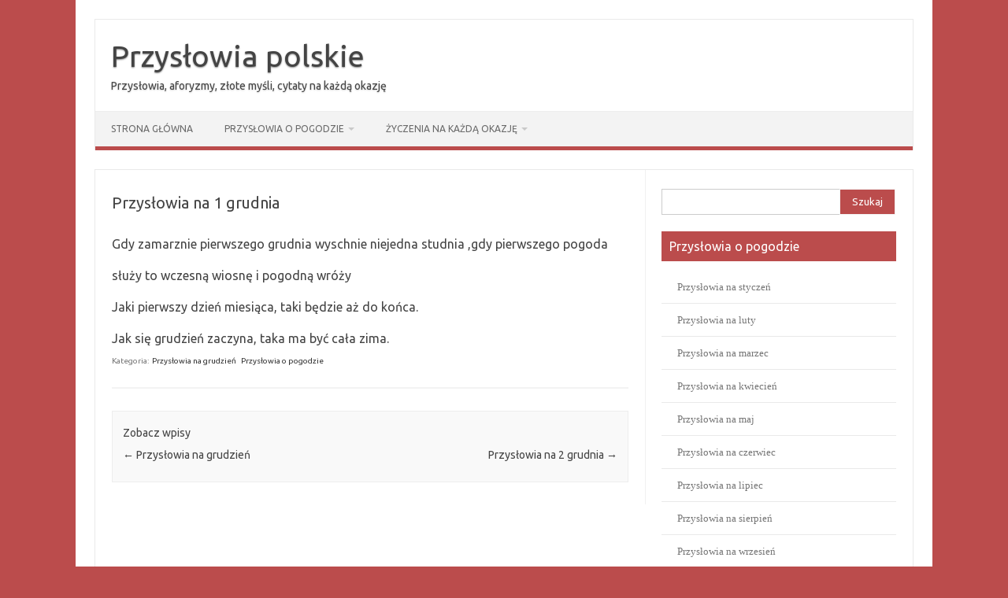

--- FILE ---
content_type: text/html; charset=UTF-8
request_url: https://przyslowia.net/przyslowia-na-1-grudnia/
body_size: 12698
content:
<!DOCTYPE html>
<!--[if IE 7]>
<html class="ie ie7" lang="pl-PL">
<![endif]-->
<!--[if IE 8]>
<html class="ie ie8" lang="pl-PL">
<![endif]-->
<!--[if !(IE 7) | !(IE 8)  ]><!-->
<html lang="pl-PL">
<!--<![endif]-->
<head>
<meta charset="UTF-8">
<meta name="viewport" content="width=device-width, initial-scale=1">
<link rel="profile" href="http://gmpg.org/xfn/11">
<link rel="pingback" href="https://przyslowia.net/xmlrpc.php" />
<!--[if lt IE 9]>
<script src="https://przyslowia.net/wp-content/themes/iconic-one/js/html5.js" type="text/javascript"></script>
<![endif]-->
<meta name='robots' content='index, follow, max-image-preview:large, max-snippet:-1, max-video-preview:-1' />

	<!-- This site is optimized with the Yoast SEO plugin v26.5 - https://yoast.com/wordpress/plugins/seo/ -->
	<title>Przysłowia na 1 grudnia - Przysłowia polskie</title>
	<link rel="canonical" href="https://przyslowia.net/przyslowia-na-1-grudnia/" />
	<meta property="og:locale" content="pl_PL" />
	<meta property="og:type" content="article" />
	<meta property="og:title" content="Przysłowia na 1 grudnia - Przysłowia polskie" />
	<meta property="og:description" content="Gdy zamarznie pierwszego grudnia wyschnie niejedna studnia ,gdy pierwszego pogoda służy to wczesną wiosnę i pogodną wróży Jaki pierwszy dzień miesiąca, taki będzie aż do końca. Jak się grudzień zaczyna, taka ma być cała zima." />
	<meta property="og:url" content="https://przyslowia.net/przyslowia-na-1-grudnia/" />
	<meta property="og:site_name" content="Przysłowia polskie" />
	<meta property="article:published_time" content="2020-12-01T00:01:38+00:00" />
	<meta property="article:modified_time" content="2021-05-27T19:29:24+00:00" />
	<meta name="author" content="max" />
	<meta name="twitter:card" content="summary_large_image" />
	<meta name="twitter:label1" content="Napisane przez" />
	<meta name="twitter:data1" content="max" />
	<script type="application/ld+json" class="yoast-schema-graph">{"@context":"https://schema.org","@graph":[{"@type":"WebPage","@id":"https://przyslowia.net/przyslowia-na-1-grudnia/","url":"https://przyslowia.net/przyslowia-na-1-grudnia/","name":"Przysłowia na 1 grudnia - Przysłowia polskie","isPartOf":{"@id":"https://przyslowia.net/#website"},"datePublished":"2020-12-01T00:01:38+00:00","dateModified":"2021-05-27T19:29:24+00:00","author":{"@id":"https://przyslowia.net/#/schema/person/6395dac2fbca28940a464a1a46444203"},"breadcrumb":{"@id":"https://przyslowia.net/przyslowia-na-1-grudnia/#breadcrumb"},"inLanguage":"pl-PL","potentialAction":[{"@type":"ReadAction","target":["https://przyslowia.net/przyslowia-na-1-grudnia/"]}]},{"@type":"BreadcrumbList","@id":"https://przyslowia.net/przyslowia-na-1-grudnia/#breadcrumb","itemListElement":[{"@type":"ListItem","position":1,"name":"Strona główna","item":"https://przyslowia.net/"},{"@type":"ListItem","position":2,"name":"Przysłowia na 1 grudnia"}]},{"@type":"WebSite","@id":"https://przyslowia.net/#website","url":"https://przyslowia.net/","name":"Przysłowia polskie","description":"Przysłowia, aforyzmy, złote myśli, cytaty na każdą okazję","potentialAction":[{"@type":"SearchAction","target":{"@type":"EntryPoint","urlTemplate":"https://przyslowia.net/?s={search_term_string}"},"query-input":{"@type":"PropertyValueSpecification","valueRequired":true,"valueName":"search_term_string"}}],"inLanguage":"pl-PL"},{"@type":"Person","@id":"https://przyslowia.net/#/schema/person/6395dac2fbca28940a464a1a46444203","name":"max","image":{"@type":"ImageObject","inLanguage":"pl-PL","@id":"https://przyslowia.net/#/schema/person/image/","url":"https://secure.gravatar.com/avatar/6a11021fe6976eac1b496a490772214d981fd79af2fe1875fcc4e54f46366f9b?s=96&d=blank&r=g","contentUrl":"https://secure.gravatar.com/avatar/6a11021fe6976eac1b496a490772214d981fd79af2fe1875fcc4e54f46366f9b?s=96&d=blank&r=g","caption":"max"},"sameAs":["https://przyslowia.net"],"url":"https://przyslowia.net/author/max/"}]}</script>
	<!-- / Yoast SEO plugin. -->


<link rel='dns-prefetch' href='//www.googletagmanager.com' />
<link rel='dns-prefetch' href='//stats.wp.com' />
<link rel='dns-prefetch' href='//fonts.googleapis.com' />
<link rel='dns-prefetch' href='//pagead2.googlesyndication.com' />
<link rel='preconnect' href='//i0.wp.com' />
<link rel='preconnect' href='//c0.wp.com' />
<link rel="alternate" type="application/rss+xml" title="Przysłowia polskie &raquo; Kanał z wpisami" href="https://przyslowia.net/feed/" />
<link rel="alternate" title="oEmbed (JSON)" type="application/json+oembed" href="https://przyslowia.net/wp-json/oembed/1.0/embed?url=https%3A%2F%2Fprzyslowia.net%2Fprzyslowia-na-1-grudnia%2F" />
<link rel="alternate" title="oEmbed (XML)" type="text/xml+oembed" href="https://przyslowia.net/wp-json/oembed/1.0/embed?url=https%3A%2F%2Fprzyslowia.net%2Fprzyslowia-na-1-grudnia%2F&#038;format=xml" />
<style id='wp-img-auto-sizes-contain-inline-css' type='text/css'>
img:is([sizes=auto i],[sizes^="auto," i]){contain-intrinsic-size:3000px 1500px}
/*# sourceURL=wp-img-auto-sizes-contain-inline-css */
</style>
<link rel='stylesheet' id='jetpack_related-posts-css' href='https://c0.wp.com/p/jetpack/15.3.1/modules/related-posts/related-posts.css' type='text/css' media='all' />
<style id='wp-emoji-styles-inline-css' type='text/css'>

	img.wp-smiley, img.emoji {
		display: inline !important;
		border: none !important;
		box-shadow: none !important;
		height: 1em !important;
		width: 1em !important;
		margin: 0 0.07em !important;
		vertical-align: -0.1em !important;
		background: none !important;
		padding: 0 !important;
	}
/*# sourceURL=wp-emoji-styles-inline-css */
</style>
<style id='wp-block-library-inline-css' type='text/css'>
:root{--wp-block-synced-color:#7a00df;--wp-block-synced-color--rgb:122,0,223;--wp-bound-block-color:var(--wp-block-synced-color);--wp-editor-canvas-background:#ddd;--wp-admin-theme-color:#007cba;--wp-admin-theme-color--rgb:0,124,186;--wp-admin-theme-color-darker-10:#006ba1;--wp-admin-theme-color-darker-10--rgb:0,107,160.5;--wp-admin-theme-color-darker-20:#005a87;--wp-admin-theme-color-darker-20--rgb:0,90,135;--wp-admin-border-width-focus:2px}@media (min-resolution:192dpi){:root{--wp-admin-border-width-focus:1.5px}}.wp-element-button{cursor:pointer}:root .has-very-light-gray-background-color{background-color:#eee}:root .has-very-dark-gray-background-color{background-color:#313131}:root .has-very-light-gray-color{color:#eee}:root .has-very-dark-gray-color{color:#313131}:root .has-vivid-green-cyan-to-vivid-cyan-blue-gradient-background{background:linear-gradient(135deg,#00d084,#0693e3)}:root .has-purple-crush-gradient-background{background:linear-gradient(135deg,#34e2e4,#4721fb 50%,#ab1dfe)}:root .has-hazy-dawn-gradient-background{background:linear-gradient(135deg,#faaca8,#dad0ec)}:root .has-subdued-olive-gradient-background{background:linear-gradient(135deg,#fafae1,#67a671)}:root .has-atomic-cream-gradient-background{background:linear-gradient(135deg,#fdd79a,#004a59)}:root .has-nightshade-gradient-background{background:linear-gradient(135deg,#330968,#31cdcf)}:root .has-midnight-gradient-background{background:linear-gradient(135deg,#020381,#2874fc)}:root{--wp--preset--font-size--normal:16px;--wp--preset--font-size--huge:42px}.has-regular-font-size{font-size:1em}.has-larger-font-size{font-size:2.625em}.has-normal-font-size{font-size:var(--wp--preset--font-size--normal)}.has-huge-font-size{font-size:var(--wp--preset--font-size--huge)}.has-text-align-center{text-align:center}.has-text-align-left{text-align:left}.has-text-align-right{text-align:right}.has-fit-text{white-space:nowrap!important}#end-resizable-editor-section{display:none}.aligncenter{clear:both}.items-justified-left{justify-content:flex-start}.items-justified-center{justify-content:center}.items-justified-right{justify-content:flex-end}.items-justified-space-between{justify-content:space-between}.screen-reader-text{border:0;clip-path:inset(50%);height:1px;margin:-1px;overflow:hidden;padding:0;position:absolute;width:1px;word-wrap:normal!important}.screen-reader-text:focus{background-color:#ddd;clip-path:none;color:#444;display:block;font-size:1em;height:auto;left:5px;line-height:normal;padding:15px 23px 14px;text-decoration:none;top:5px;width:auto;z-index:100000}html :where(.has-border-color){border-style:solid}html :where([style*=border-top-color]){border-top-style:solid}html :where([style*=border-right-color]){border-right-style:solid}html :where([style*=border-bottom-color]){border-bottom-style:solid}html :where([style*=border-left-color]){border-left-style:solid}html :where([style*=border-width]){border-style:solid}html :where([style*=border-top-width]){border-top-style:solid}html :where([style*=border-right-width]){border-right-style:solid}html :where([style*=border-bottom-width]){border-bottom-style:solid}html :where([style*=border-left-width]){border-left-style:solid}html :where(img[class*=wp-image-]){height:auto;max-width:100%}:where(figure){margin:0 0 1em}html :where(.is-position-sticky){--wp-admin--admin-bar--position-offset:var(--wp-admin--admin-bar--height,0px)}@media screen and (max-width:600px){html :where(.is-position-sticky){--wp-admin--admin-bar--position-offset:0px}}

/*# sourceURL=wp-block-library-inline-css */
</style><style id='global-styles-inline-css' type='text/css'>
:root{--wp--preset--aspect-ratio--square: 1;--wp--preset--aspect-ratio--4-3: 4/3;--wp--preset--aspect-ratio--3-4: 3/4;--wp--preset--aspect-ratio--3-2: 3/2;--wp--preset--aspect-ratio--2-3: 2/3;--wp--preset--aspect-ratio--16-9: 16/9;--wp--preset--aspect-ratio--9-16: 9/16;--wp--preset--color--black: #000000;--wp--preset--color--cyan-bluish-gray: #abb8c3;--wp--preset--color--white: #ffffff;--wp--preset--color--pale-pink: #f78da7;--wp--preset--color--vivid-red: #cf2e2e;--wp--preset--color--luminous-vivid-orange: #ff6900;--wp--preset--color--luminous-vivid-amber: #fcb900;--wp--preset--color--light-green-cyan: #7bdcb5;--wp--preset--color--vivid-green-cyan: #00d084;--wp--preset--color--pale-cyan-blue: #8ed1fc;--wp--preset--color--vivid-cyan-blue: #0693e3;--wp--preset--color--vivid-purple: #9b51e0;--wp--preset--gradient--vivid-cyan-blue-to-vivid-purple: linear-gradient(135deg,rgb(6,147,227) 0%,rgb(155,81,224) 100%);--wp--preset--gradient--light-green-cyan-to-vivid-green-cyan: linear-gradient(135deg,rgb(122,220,180) 0%,rgb(0,208,130) 100%);--wp--preset--gradient--luminous-vivid-amber-to-luminous-vivid-orange: linear-gradient(135deg,rgb(252,185,0) 0%,rgb(255,105,0) 100%);--wp--preset--gradient--luminous-vivid-orange-to-vivid-red: linear-gradient(135deg,rgb(255,105,0) 0%,rgb(207,46,46) 100%);--wp--preset--gradient--very-light-gray-to-cyan-bluish-gray: linear-gradient(135deg,rgb(238,238,238) 0%,rgb(169,184,195) 100%);--wp--preset--gradient--cool-to-warm-spectrum: linear-gradient(135deg,rgb(74,234,220) 0%,rgb(151,120,209) 20%,rgb(207,42,186) 40%,rgb(238,44,130) 60%,rgb(251,105,98) 80%,rgb(254,248,76) 100%);--wp--preset--gradient--blush-light-purple: linear-gradient(135deg,rgb(255,206,236) 0%,rgb(152,150,240) 100%);--wp--preset--gradient--blush-bordeaux: linear-gradient(135deg,rgb(254,205,165) 0%,rgb(254,45,45) 50%,rgb(107,0,62) 100%);--wp--preset--gradient--luminous-dusk: linear-gradient(135deg,rgb(255,203,112) 0%,rgb(199,81,192) 50%,rgb(65,88,208) 100%);--wp--preset--gradient--pale-ocean: linear-gradient(135deg,rgb(255,245,203) 0%,rgb(182,227,212) 50%,rgb(51,167,181) 100%);--wp--preset--gradient--electric-grass: linear-gradient(135deg,rgb(202,248,128) 0%,rgb(113,206,126) 100%);--wp--preset--gradient--midnight: linear-gradient(135deg,rgb(2,3,129) 0%,rgb(40,116,252) 100%);--wp--preset--font-size--small: 13px;--wp--preset--font-size--medium: 20px;--wp--preset--font-size--large: 36px;--wp--preset--font-size--x-large: 42px;--wp--preset--spacing--20: 0.44rem;--wp--preset--spacing--30: 0.67rem;--wp--preset--spacing--40: 1rem;--wp--preset--spacing--50: 1.5rem;--wp--preset--spacing--60: 2.25rem;--wp--preset--spacing--70: 3.38rem;--wp--preset--spacing--80: 5.06rem;--wp--preset--shadow--natural: 6px 6px 9px rgba(0, 0, 0, 0.2);--wp--preset--shadow--deep: 12px 12px 50px rgba(0, 0, 0, 0.4);--wp--preset--shadow--sharp: 6px 6px 0px rgba(0, 0, 0, 0.2);--wp--preset--shadow--outlined: 6px 6px 0px -3px rgb(255, 255, 255), 6px 6px rgb(0, 0, 0);--wp--preset--shadow--crisp: 6px 6px 0px rgb(0, 0, 0);}:where(.is-layout-flex){gap: 0.5em;}:where(.is-layout-grid){gap: 0.5em;}body .is-layout-flex{display: flex;}.is-layout-flex{flex-wrap: wrap;align-items: center;}.is-layout-flex > :is(*, div){margin: 0;}body .is-layout-grid{display: grid;}.is-layout-grid > :is(*, div){margin: 0;}:where(.wp-block-columns.is-layout-flex){gap: 2em;}:where(.wp-block-columns.is-layout-grid){gap: 2em;}:where(.wp-block-post-template.is-layout-flex){gap: 1.25em;}:where(.wp-block-post-template.is-layout-grid){gap: 1.25em;}.has-black-color{color: var(--wp--preset--color--black) !important;}.has-cyan-bluish-gray-color{color: var(--wp--preset--color--cyan-bluish-gray) !important;}.has-white-color{color: var(--wp--preset--color--white) !important;}.has-pale-pink-color{color: var(--wp--preset--color--pale-pink) !important;}.has-vivid-red-color{color: var(--wp--preset--color--vivid-red) !important;}.has-luminous-vivid-orange-color{color: var(--wp--preset--color--luminous-vivid-orange) !important;}.has-luminous-vivid-amber-color{color: var(--wp--preset--color--luminous-vivid-amber) !important;}.has-light-green-cyan-color{color: var(--wp--preset--color--light-green-cyan) !important;}.has-vivid-green-cyan-color{color: var(--wp--preset--color--vivid-green-cyan) !important;}.has-pale-cyan-blue-color{color: var(--wp--preset--color--pale-cyan-blue) !important;}.has-vivid-cyan-blue-color{color: var(--wp--preset--color--vivid-cyan-blue) !important;}.has-vivid-purple-color{color: var(--wp--preset--color--vivid-purple) !important;}.has-black-background-color{background-color: var(--wp--preset--color--black) !important;}.has-cyan-bluish-gray-background-color{background-color: var(--wp--preset--color--cyan-bluish-gray) !important;}.has-white-background-color{background-color: var(--wp--preset--color--white) !important;}.has-pale-pink-background-color{background-color: var(--wp--preset--color--pale-pink) !important;}.has-vivid-red-background-color{background-color: var(--wp--preset--color--vivid-red) !important;}.has-luminous-vivid-orange-background-color{background-color: var(--wp--preset--color--luminous-vivid-orange) !important;}.has-luminous-vivid-amber-background-color{background-color: var(--wp--preset--color--luminous-vivid-amber) !important;}.has-light-green-cyan-background-color{background-color: var(--wp--preset--color--light-green-cyan) !important;}.has-vivid-green-cyan-background-color{background-color: var(--wp--preset--color--vivid-green-cyan) !important;}.has-pale-cyan-blue-background-color{background-color: var(--wp--preset--color--pale-cyan-blue) !important;}.has-vivid-cyan-blue-background-color{background-color: var(--wp--preset--color--vivid-cyan-blue) !important;}.has-vivid-purple-background-color{background-color: var(--wp--preset--color--vivid-purple) !important;}.has-black-border-color{border-color: var(--wp--preset--color--black) !important;}.has-cyan-bluish-gray-border-color{border-color: var(--wp--preset--color--cyan-bluish-gray) !important;}.has-white-border-color{border-color: var(--wp--preset--color--white) !important;}.has-pale-pink-border-color{border-color: var(--wp--preset--color--pale-pink) !important;}.has-vivid-red-border-color{border-color: var(--wp--preset--color--vivid-red) !important;}.has-luminous-vivid-orange-border-color{border-color: var(--wp--preset--color--luminous-vivid-orange) !important;}.has-luminous-vivid-amber-border-color{border-color: var(--wp--preset--color--luminous-vivid-amber) !important;}.has-light-green-cyan-border-color{border-color: var(--wp--preset--color--light-green-cyan) !important;}.has-vivid-green-cyan-border-color{border-color: var(--wp--preset--color--vivid-green-cyan) !important;}.has-pale-cyan-blue-border-color{border-color: var(--wp--preset--color--pale-cyan-blue) !important;}.has-vivid-cyan-blue-border-color{border-color: var(--wp--preset--color--vivid-cyan-blue) !important;}.has-vivid-purple-border-color{border-color: var(--wp--preset--color--vivid-purple) !important;}.has-vivid-cyan-blue-to-vivid-purple-gradient-background{background: var(--wp--preset--gradient--vivid-cyan-blue-to-vivid-purple) !important;}.has-light-green-cyan-to-vivid-green-cyan-gradient-background{background: var(--wp--preset--gradient--light-green-cyan-to-vivid-green-cyan) !important;}.has-luminous-vivid-amber-to-luminous-vivid-orange-gradient-background{background: var(--wp--preset--gradient--luminous-vivid-amber-to-luminous-vivid-orange) !important;}.has-luminous-vivid-orange-to-vivid-red-gradient-background{background: var(--wp--preset--gradient--luminous-vivid-orange-to-vivid-red) !important;}.has-very-light-gray-to-cyan-bluish-gray-gradient-background{background: var(--wp--preset--gradient--very-light-gray-to-cyan-bluish-gray) !important;}.has-cool-to-warm-spectrum-gradient-background{background: var(--wp--preset--gradient--cool-to-warm-spectrum) !important;}.has-blush-light-purple-gradient-background{background: var(--wp--preset--gradient--blush-light-purple) !important;}.has-blush-bordeaux-gradient-background{background: var(--wp--preset--gradient--blush-bordeaux) !important;}.has-luminous-dusk-gradient-background{background: var(--wp--preset--gradient--luminous-dusk) !important;}.has-pale-ocean-gradient-background{background: var(--wp--preset--gradient--pale-ocean) !important;}.has-electric-grass-gradient-background{background: var(--wp--preset--gradient--electric-grass) !important;}.has-midnight-gradient-background{background: var(--wp--preset--gradient--midnight) !important;}.has-small-font-size{font-size: var(--wp--preset--font-size--small) !important;}.has-medium-font-size{font-size: var(--wp--preset--font-size--medium) !important;}.has-large-font-size{font-size: var(--wp--preset--font-size--large) !important;}.has-x-large-font-size{font-size: var(--wp--preset--font-size--x-large) !important;}
/*# sourceURL=global-styles-inline-css */
</style>

<style id='classic-theme-styles-inline-css' type='text/css'>
/*! This file is auto-generated */
.wp-block-button__link{color:#fff;background-color:#32373c;border-radius:9999px;box-shadow:none;text-decoration:none;padding:calc(.667em + 2px) calc(1.333em + 2px);font-size:1.125em}.wp-block-file__button{background:#32373c;color:#fff;text-decoration:none}
/*# sourceURL=/wp-includes/css/classic-themes.min.css */
</style>
<link rel='stylesheet' id='themonic-fonts-css' href='https://fonts.googleapis.com/css?family=Ubuntu%3A400%2C700&#038;subset=latin%2Clatin-ext' type='text/css' media='all' />
<link rel='stylesheet' id='themonic-style-css' href='https://przyslowia.net/wp-content/themes/iconic-one/style.css?ver=2.4' type='text/css' media='all' />
<link rel='stylesheet' id='custom-style-css' href='https://przyslowia.net/wp-content/themes/iconic-one/custom.css?ver=6.9' type='text/css' media='all' />
<script type="text/javascript" id="jetpack_related-posts-js-extra">
/* <![CDATA[ */
var related_posts_js_options = {"post_heading":"h4"};
//# sourceURL=jetpack_related-posts-js-extra
/* ]]> */
</script>
<script type="text/javascript" src="https://c0.wp.com/p/jetpack/15.3.1/_inc/build/related-posts/related-posts.min.js" id="jetpack_related-posts-js"></script>

<!-- Fragment znacznika Google (gtag.js) dodany przez Site Kit -->
<!-- Fragment Google Analytics dodany przez Site Kit -->
<script type="pmdelayedscript" src="https://www.googletagmanager.com/gtag/js?id=GT-T5R7NQF" id="google_gtagjs-js" async data-perfmatters-type="text/javascript" data-cfasync="false" data-no-optimize="1" data-no-defer="1" data-no-minify="1"></script>
<script type="pmdelayedscript" id="google_gtagjs-js-after" data-perfmatters-type="text/javascript" data-cfasync="false" data-no-optimize="1" data-no-defer="1" data-no-minify="1">
/* <![CDATA[ */
window.dataLayer = window.dataLayer || [];function gtag(){dataLayer.push(arguments);}
gtag("set","linker",{"domains":["przyslowia.net"]});
gtag("js", new Date());
gtag("set", "developer_id.dZTNiMT", true);
gtag("config", "GT-T5R7NQF", {"googlesitekit_post_type":"post"});
 window._googlesitekit = window._googlesitekit || {}; window._googlesitekit.throttledEvents = []; window._googlesitekit.gtagEvent = (name, data) => { var key = JSON.stringify( { name, data } ); if ( !! window._googlesitekit.throttledEvents[ key ] ) { return; } window._googlesitekit.throttledEvents[ key ] = true; setTimeout( () => { delete window._googlesitekit.throttledEvents[ key ]; }, 5 ); gtag( "event", name, { ...data, event_source: "site-kit" } ); }; 
//# sourceURL=google_gtagjs-js-after
/* ]]> */
</script>
<link rel="https://api.w.org/" href="https://przyslowia.net/wp-json/" /><link rel="alternate" title="JSON" type="application/json" href="https://przyslowia.net/wp-json/wp/v2/posts/805" /><link rel="EditURI" type="application/rsd+xml" title="RSD" href="https://przyslowia.net/xmlrpc.php?rsd" />
<meta name="generator" content="WordPress 6.9" />
<link rel='shortlink' href='https://przyslowia.net/?p=805' />
<meta name="generator" content="Site Kit by Google 1.167.0" />	<style>img#wpstats{display:none}</style>
		
<!-- Znaczniki meta Google AdSense dodane przez Site Kit -->
<meta name="google-adsense-platform-account" content="ca-host-pub-2644536267352236">
<meta name="google-adsense-platform-domain" content="sitekit.withgoogle.com">
<!-- Zakończ dodawanie meta znaczników Google AdSense przez Site Kit -->
<style type="text/css" id="custom-background-css">
body.custom-background { background-color: #bb4c4c; }
</style>
	
<!-- Fragment Google AdSense dodany przez Site Kit -->
<script type="pmdelayedscript" async="async" src="https://pagead2.googlesyndication.com/pagead/js/adsbygoogle.js?client=ca-pub-3819291891011808&amp;host=ca-host-pub-2644536267352236" crossorigin="anonymous" data-perfmatters-type="text/javascript" data-cfasync="false" data-no-optimize="1" data-no-defer="1" data-no-minify="1"></script>

<!-- Zakończ fragment Google AdSense dodany przez Site Kit -->
<link rel="icon" href="https://i0.wp.com/przyslowia.net/wp-content/uploads/2021/05/ico.gif?fit=32%2C32&#038;ssl=1" sizes="32x32" />
<link rel="icon" href="https://i0.wp.com/przyslowia.net/wp-content/uploads/2021/05/ico.gif?fit=70%2C70&#038;ssl=1" sizes="192x192" />
<link rel="apple-touch-icon" href="https://i0.wp.com/przyslowia.net/wp-content/uploads/2021/05/ico.gif?fit=70%2C70&#038;ssl=1" />
<meta name="msapplication-TileImage" content="https://i0.wp.com/przyslowia.net/wp-content/uploads/2021/05/ico.gif?fit=70%2C70&#038;ssl=1" />
		<style type="text/css" id="wp-custom-css">
			.widget-area .widget-title {
	background: #BB4C4C;}
	
.themonic-nav .current-menu-item > a, .themonic-nav .current-menu-ancestor > a, .themonic-nav .current_page_item > a, .themonic-nav .current_page_ancestor > a {
	background: none repeat scroll 0 0 #BB4C4C;}


.themonic-nav ul.nav-menu, .themonic-nav div.nav-menu > ul {
    background: none repeat scroll 0 0 #F3F3F3;
	border-bottom: 5px solid #BB4C4C;}


.widget-area .widget a {
	font: normal small Georgia, "Times New Roman", Times, serif;align-content;

}



.widget-area .widget li, .widget-area .widget .textwidget {
	padding: 10px 0px 10px 20px;

}
.widget-area .widget p {
  color: white;
}


#searchsubmit {
    background: #BB4C4C;
    border: 1px solid #F3F3F3;

}



.themonic-nav li a:hover {
    border-bottom: 0;
	background: #BB4C4C;
	color: white;}




a { 
    color: #BB4C4C;
}


a:hover { 
    color: red;
}


.archive-header { display: none; }

.entry-header .entry-title {
    font-size: 20px;
  
}

footer.entry-meta {

    margin-top: -20px;
    font-size: 10px;
  
}


.entry-content p, .entry-summary p, .comment-content p, .mu_register p {
  font-size: 16px;
    line-height: 2.5;
	

}





.below-title-meta {
display: none;
}


		</style>
		</head>
<body class="wp-singular post-template-default single single-post postid-805 single-format-standard custom-background wp-theme-iconic-one custom-font-enabled single-author">
<div id="page" class="site">
	<a class="skip-link screen-reader-text" href="#main" title="Przejdź do treści">Przejdź do treści</a>
	<header id="masthead" class="site-header" role="banner">
					<div class="io-title-description">
			<a href="https://przyslowia.net/" title="Przysłowia polskie" rel="home">Przysłowia polskie</a>
				<br .../> 
								 <div class="site-description">Przysłowia, aforyzmy, złote myśli, cytaty na każdą okazję</div>
						</div>
			
		
		<nav id="site-navigation" class="themonic-nav" role="navigation">
		<button class="menu-toggle" aria-controls="menu-top" aria-expanded="false">Menu<label class="iomenu">
  <div class="iolines"></div>
  <div class="iolines"></div>
  <div class="iolines"></div>
</label></button>
			<ul id="menu-top" class="nav-menu"><li id="menu-item-117" class="menu-item menu-item-type-custom menu-item-object-custom menu-item-home menu-item-117"><a href="https://przyslowia.net">Strona główna</a></li>
<li id="menu-item-939" class="menu-item menu-item-type-taxonomy menu-item-object-category current-post-ancestor current-menu-parent current-post-parent menu-item-has-children menu-item-939"><a href="https://przyslowia.net/przyslowia/przyslowia-o-pogodzie/">Przysłowia o pogodzie</a>
<ul class="sub-menu">
	<li id="menu-item-940" class="menu-item menu-item-type-taxonomy menu-item-object-category menu-item-940"><a href="https://przyslowia.net/przyslowia/przyslowia-o-pogodzie/przyslowia-na-styczen/">Przysłowia na styczeń</a></li>
	<li id="menu-item-941" class="menu-item menu-item-type-taxonomy menu-item-object-category menu-item-941"><a href="https://przyslowia.net/przyslowia/przyslowia-o-pogodzie/przyslowia-na-luty/">Przysłowia na luty</a></li>
	<li id="menu-item-942" class="menu-item menu-item-type-taxonomy menu-item-object-category menu-item-942"><a href="https://przyslowia.net/przyslowia/przyslowia-o-pogodzie/przyslowia-na-marzec/">Przysłowia na marzec</a></li>
	<li id="menu-item-943" class="menu-item menu-item-type-taxonomy menu-item-object-category menu-item-943"><a href="https://przyslowia.net/przyslowia/przyslowia-o-pogodzie/przyslowia-na-kwiecien/">Przysłowia na kwiecień</a></li>
	<li id="menu-item-944" class="menu-item menu-item-type-taxonomy menu-item-object-category menu-item-944"><a href="https://przyslowia.net/przyslowia/przyslowia-o-pogodzie/przyslowia-na-maj/">Przysłowia na maj</a></li>
	<li id="menu-item-945" class="menu-item menu-item-type-taxonomy menu-item-object-category menu-item-945"><a href="https://przyslowia.net/przyslowia/przyslowia-o-pogodzie/przyslowia-na-czerwiec/">Przysłowia na czerwiec</a></li>
	<li id="menu-item-946" class="menu-item menu-item-type-taxonomy menu-item-object-category menu-item-946"><a href="https://przyslowia.net/przyslowia/przyslowia-o-pogodzie/przyslowia-na-lipiec/">Przysłowia na lipiec</a></li>
	<li id="menu-item-947" class="menu-item menu-item-type-taxonomy menu-item-object-category menu-item-947"><a href="https://przyslowia.net/przyslowia/przyslowia-o-pogodzie/przyslowia-na-sierpien/">Przysłowia na sierpień</a></li>
	<li id="menu-item-948" class="menu-item menu-item-type-taxonomy menu-item-object-category menu-item-948"><a href="https://przyslowia.net/przyslowia/przyslowia-o-pogodzie/przyslowia-na-wrzesien/">Przysłowia na wrzesień</a></li>
	<li id="menu-item-949" class="menu-item menu-item-type-taxonomy menu-item-object-category menu-item-949"><a href="https://przyslowia.net/przyslowia/przyslowia-o-pogodzie/przyslowia-na-pazdziernik/">Przysłowia na październik</a></li>
	<li id="menu-item-950" class="menu-item menu-item-type-taxonomy menu-item-object-category menu-item-950"><a href="https://przyslowia.net/przyslowia/przyslowia-o-pogodzie/przyslowia-na-listopad/">Przysłowia na listopad</a></li>
	<li id="menu-item-951" class="menu-item menu-item-type-taxonomy menu-item-object-category current-post-ancestor current-menu-parent current-post-parent menu-item-951"><a href="https://przyslowia.net/przyslowia/przyslowia-o-pogodzie/przyslowia-na-grudzien/">Przysłowia na grudzień</a></li>
</ul>
</li>
<li id="menu-item-3454" class="menu-item menu-item-type-taxonomy menu-item-object-category menu-item-has-children menu-item-3454"><a href="https://przyslowia.net/przyslowia/zyczenia-na-kazda-okazje/">Życzenia na każdą okazję</a>
<ul class="sub-menu">
	<li id="menu-item-3455" class="menu-item menu-item-type-taxonomy menu-item-object-category menu-item-3455"><a href="https://przyslowia.net/przyslowia/zyczenia-na-kazda-okazje/bozonarodzeniowe/">Bożonarodzeniowe życzenia, teksty</a></li>
	<li id="menu-item-3456" class="menu-item menu-item-type-taxonomy menu-item-object-category menu-item-3456"><a href="https://przyslowia.net/przyslowia/zyczenia-na-kazda-okazje/dla-babci/">Dla Babci życzenia, teksty</a></li>
	<li id="menu-item-3457" class="menu-item menu-item-type-taxonomy menu-item-object-category menu-item-3457"><a href="https://przyslowia.net/przyslowia/zyczenia-na-kazda-okazje/dla-chlopaka-mezczyzn/">Dla Chłopaka / Mężczyzn życzenia, teksty</a></li>
	<li id="menu-item-3458" class="menu-item menu-item-type-taxonomy menu-item-object-category menu-item-3458"><a href="https://przyslowia.net/przyslowia/zyczenia-na-kazda-okazje/dla-cioci/">Dla Cioci życzenia, teksty</a></li>
	<li id="menu-item-3459" class="menu-item menu-item-type-taxonomy menu-item-object-category menu-item-3459"><a href="https://przyslowia.net/przyslowia/zyczenia-na-kazda-okazje/dla-dziadka/">Dla Dziadka życzenia, teksty</a></li>
	<li id="menu-item-3460" class="menu-item menu-item-type-taxonomy menu-item-object-category menu-item-3460"><a href="https://przyslowia.net/przyslowia/zyczenia-na-kazda-okazje/dla-nowozencow/">Dla Nowożeńców życzenia, teksty</a></li>
	<li id="menu-item-3461" class="menu-item menu-item-type-taxonomy menu-item-object-category menu-item-3461"><a href="https://przyslowia.net/przyslowia/zyczenia-na-kazda-okazje/dla-tesciowej/">Dla Teściowej życzenia, teksty</a></li>
	<li id="menu-item-3462" class="menu-item menu-item-type-taxonomy menu-item-object-category menu-item-3462"><a href="https://przyslowia.net/przyslowia/zyczenia-na-kazda-okazje/dla-wujka/">Dla Wujka życzenia, teksty</a></li>
	<li id="menu-item-3463" class="menu-item menu-item-type-taxonomy menu-item-object-category menu-item-3463"><a href="https://przyslowia.net/przyslowia/zyczenia-na-kazda-okazje/dzien-kobiet/">Dzień Kobiet życzenia, teksty</a></li>
	<li id="menu-item-3464" class="menu-item menu-item-type-taxonomy menu-item-object-category menu-item-3464"><a href="https://przyslowia.net/przyslowia/zyczenia-na-kazda-okazje/dzien-matki/">Dzień Matki życzenia, teksty</a></li>
	<li id="menu-item-3465" class="menu-item menu-item-type-taxonomy menu-item-object-category menu-item-3465"><a href="https://przyslowia.net/przyslowia/zyczenia-na-kazda-okazje/dzien-ojca/">Dzień Ojca życzenia, teksty</a></li>
	<li id="menu-item-3466" class="menu-item menu-item-type-taxonomy menu-item-object-category menu-item-3466"><a href="https://przyslowia.net/przyslowia/zyczenia-na-kazda-okazje/happy-birthday/">Happy birthday życzenia, teksty</a></li>
	<li id="menu-item-3467" class="menu-item menu-item-type-taxonomy menu-item-object-category menu-item-3467"><a href="https://przyslowia.net/przyslowia/zyczenia-na-kazda-okazje/imieninowe/">Imieninowe życzenia, teksty</a></li>
	<li id="menu-item-3468" class="menu-item menu-item-type-taxonomy menu-item-object-category menu-item-3468"><a href="https://przyslowia.net/przyslowia/zyczenia-na-kazda-okazje/jubileuszowe/">Jubileuszowe życzenia, teksty</a></li>
	<li id="menu-item-3469" class="menu-item menu-item-type-taxonomy menu-item-object-category menu-item-3469"><a href="https://przyslowia.net/przyslowia/zyczenia-na-kazda-okazje/komunia-swieta/">Komunia Święta życzenia, teksty</a></li>
	<li id="menu-item-3470" class="menu-item menu-item-type-taxonomy menu-item-object-category menu-item-3470"><a href="https://przyslowia.net/przyslowia/zyczenia-na-kazda-okazje/kondolencje/">Kondolencje, wyrazy współczucia, gotowe teksty</a></li>
	<li id="menu-item-3471" class="menu-item menu-item-type-taxonomy menu-item-object-category menu-item-3471"><a href="https://przyslowia.net/przyslowia/zyczenia-na-kazda-okazje/na-18-urodziny/">Na 18 urodziny życzenia, teksty</a></li>
	<li id="menu-item-3472" class="menu-item menu-item-type-taxonomy menu-item-object-category menu-item-3472"><a href="https://przyslowia.net/przyslowia/zyczenia-na-kazda-okazje/na-chrzest/">Na Chrzest życzenia, teksty</a></li>
	<li id="menu-item-3473" class="menu-item menu-item-type-taxonomy menu-item-object-category menu-item-3473"><a href="https://przyslowia.net/przyslowia/zyczenia-na-kazda-okazje/narodziny-dziecka/">Narodziny dziecka życzenia, teksty</a></li>
	<li id="menu-item-3474" class="menu-item menu-item-type-taxonomy menu-item-object-category menu-item-3474"><a href="https://przyslowia.net/przyslowia/zyczenia-na-kazda-okazje/noworoczne-sylwestrowe/">Noworoczne / Sylwestrowe życzenia, teksty</a></li>
	<li id="menu-item-3475" class="menu-item menu-item-type-taxonomy menu-item-object-category menu-item-3475"><a href="https://przyslowia.net/przyslowia/zyczenia-na-kazda-okazje/powrotu-do-zdrowia/">Powrotu do zdrowia życzenia, teksty</a></li>
	<li id="menu-item-3476" class="menu-item menu-item-type-taxonomy menu-item-object-category menu-item-3476"><a href="https://przyslowia.net/przyslowia/zyczenia-na-kazda-okazje/rozne/">Różne &#8211; teksty</a></li>
	<li id="menu-item-3477" class="menu-item menu-item-type-taxonomy menu-item-object-category menu-item-3477"><a href="https://przyslowia.net/przyslowia/zyczenia-na-kazda-okazje/rozstanie/">Rozstanie &#8211; teksty</a></li>
	<li id="menu-item-3478" class="menu-item menu-item-type-taxonomy menu-item-object-category menu-item-3478"><a href="https://przyslowia.net/przyslowia/zyczenia-na-kazda-okazje/srebrne-wesele/">Srebrne Wesele życzenia, teksty</a></li>
	<li id="menu-item-3479" class="menu-item menu-item-type-taxonomy menu-item-object-category menu-item-3479"><a href="https://przyslowia.net/przyslowia/zyczenia-na-kazda-okazje/toasty/">Toasty &#8211; teksty</a></li>
	<li id="menu-item-3480" class="menu-item menu-item-type-taxonomy menu-item-object-category menu-item-3480"><a href="https://przyslowia.net/przyslowia/zyczenia-na-kazda-okazje/walentynkowe/">Walentynkowe życzenia, teksty</a></li>
	<li id="menu-item-3481" class="menu-item menu-item-type-taxonomy menu-item-object-category menu-item-3481"><a href="https://przyslowia.net/przyslowia/zyczenia-na-kazda-okazje/wielkanocne/">Wielkanocne życzenia, teksty</a></li>
</ul>
</li>
</ul>		</nav><!-- #site-navigation -->
		<div class="clear"></div>
	</header><!-- #masthead -->
<div id="main" class="wrapper">	<div id="primary" class="site-content">
		<div id="content" role="main">

			
				
	<article id="post-805" class="post-805 post type-post status-publish format-standard hentry category-przyslowia-na-grudzien category-przyslowia-o-pogodzie">
				<header class="entry-header">
						<h1 class="entry-title">Przysłowia na 1 grudnia</h1>
									
		<div class="below-title-meta">
		<div class="adt">
		przez         <span class="vcard author">
			<span class="fn"><a href="https://przyslowia.net/author/max/" title="Wpisy od max" rel="author">max</a></span>
        </span>
        <span class="meta-sep">|</span> 
				
				<span class="date updated">1 grudnia 2020</span>
				 
        </div>
		<div class="adt-comment">
		<a class="link-comments" href="https://przyslowia.net/przyslowia-na-1-grudnia/#respond">0 komentarzy</a> 
        </div>       
		</div><!-- below title meta end -->
			
						
		</header><!-- .entry-header -->

							<div class="entry-content">
												<p>Gdy zamarznie pierwszego grudnia wyschnie niejedna studnia ,gdy pierwszego pogoda służy to wczesną wiosnę i pogodną wróży<br />
Jaki pierwszy dzień miesiąca, taki będzie aż do końca.<br />
Jak się grudzień zaczyna, taka ma być cała zima.</p>

<div id='jp-relatedposts' class='jp-relatedposts' >
	
</div>											</div><!-- .entry-content -->
		
	<footer class="entry-meta">
					<span>Kategoria:  <a href="https://przyslowia.net/przyslowia/przyslowia-o-pogodzie/przyslowia-na-grudzien/" rel="category tag">Przysłowia na grudzień</a> <a href="https://przyslowia.net/przyslowia/przyslowia-o-pogodzie/" rel="category tag">Przysłowia o pogodzie</a></span>
								<span></span>
			
           						</footer><!-- .entry-meta -->
	</article><!-- #post -->
				<nav class="nav-single">
					<div class="assistive-text">Zobacz wpisy</div>
					<span class="nav-previous"><a href="https://przyslowia.net/przyslowia-na-grudzien/" rel="prev"><span class="meta-nav">&larr;</span> Przysłowia na grudzień</a></span>
					<span class="nav-next"><a href="https://przyslowia.net/przyslowia-na-2-grudnia/" rel="next">Przysłowia na 2 grudnia <span class="meta-nav">&rarr;</span></a></span>
				</nav><!-- .nav-single -->

				
			
		</div><!-- #content -->
	</div><!-- #primary -->


			<div id="secondary" class="widget-area" role="complementary">
			<aside id="search-2" class="widget widget_search"><form role="search" method="get" id="searchform" class="searchform" action="https://przyslowia.net/">
				<div>
					<label class="screen-reader-text" for="s">Szukaj:</label>
					<input type="text" value="" name="s" id="s" />
					<input type="submit" id="searchsubmit" value="Szukaj" />
				</div>
			</form></aside><aside id="nav_menu-2" class="widget widget_nav_menu"><p class="widget-title">Przysłowia o pogodzie</p><div class="menu-menu-bok-container"><ul id="menu-menu-bok" class="menu"><li id="menu-item-113" class="menu-item menu-item-type-taxonomy menu-item-object-category menu-item-113"><a href="https://przyslowia.net/przyslowia/przyslowia-o-pogodzie/przyslowia-na-styczen/">Przysłowia na styczeń</a></li>
<li id="menu-item-119" class="menu-item menu-item-type-taxonomy menu-item-object-category menu-item-119"><a href="https://przyslowia.net/przyslowia/przyslowia-o-pogodzie/przyslowia-na-luty/">Przysłowia na luty</a></li>
<li id="menu-item-543" class="menu-item menu-item-type-taxonomy menu-item-object-category menu-item-543"><a href="https://przyslowia.net/przyslowia/przyslowia-o-pogodzie/przyslowia-na-marzec/">Przysłowia na marzec</a></li>
<li id="menu-item-544" class="menu-item menu-item-type-taxonomy menu-item-object-category menu-item-544"><a href="https://przyslowia.net/przyslowia/przyslowia-o-pogodzie/przyslowia-na-kwiecien/">Przysłowia na kwiecień</a></li>
<li id="menu-item-545" class="menu-item menu-item-type-taxonomy menu-item-object-category menu-item-545"><a href="https://przyslowia.net/przyslowia/przyslowia-o-pogodzie/przyslowia-na-maj/">Przysłowia na maj</a></li>
<li id="menu-item-546" class="menu-item menu-item-type-taxonomy menu-item-object-category menu-item-546"><a href="https://przyslowia.net/przyslowia/przyslowia-o-pogodzie/przyslowia-na-czerwiec/">Przysłowia na czerwiec</a></li>
<li id="menu-item-547" class="menu-item menu-item-type-taxonomy menu-item-object-category menu-item-547"><a href="https://przyslowia.net/przyslowia/przyslowia-o-pogodzie/przyslowia-na-lipiec/">Przysłowia na lipiec</a></li>
<li id="menu-item-874" class="menu-item menu-item-type-taxonomy menu-item-object-category menu-item-874"><a href="https://przyslowia.net/przyslowia/przyslowia-o-pogodzie/przyslowia-na-sierpien/">Przysłowia na sierpień</a></li>
<li id="menu-item-875" class="menu-item menu-item-type-taxonomy menu-item-object-category menu-item-875"><a href="https://przyslowia.net/przyslowia/przyslowia-o-pogodzie/przyslowia-na-wrzesien/">Przysłowia na wrzesień</a></li>
<li id="menu-item-873" class="menu-item menu-item-type-taxonomy menu-item-object-category menu-item-873"><a href="https://przyslowia.net/przyslowia/przyslowia-o-pogodzie/przyslowia-na-pazdziernik/">Przysłowia na październik</a></li>
<li id="menu-item-872" class="menu-item menu-item-type-taxonomy menu-item-object-category menu-item-872"><a href="https://przyslowia.net/przyslowia/przyslowia-o-pogodzie/przyslowia-na-listopad/">Przysłowia na listopad</a></li>
<li id="menu-item-871" class="menu-item menu-item-type-taxonomy menu-item-object-category current-post-ancestor current-menu-parent current-post-parent menu-item-871"><a href="https://przyslowia.net/przyslowia/przyslowia-o-pogodzie/przyslowia-na-grudzien/">Przysłowia na grudzień</a></li>
</ul></div></aside><aside id="blog-stats-2" class="widget blog-stats"><p class="widget-title">Odwiedziny</p><ul><li>40&nbsp;736 gości</li></ul></aside>		</div><!-- #secondary -->
		</div><!-- #main .wrapper -->
	<footer id="colophon" role="contentinfo">
		<div class="site-info">
		<div class="footercopy">Copyright 2021</div>
		<div class="footercredit">przyslowia.net</div>
		<div class="clear"></div>
		</div><!-- .site-info -->
		</footer><!-- #colophon -->
		<div class="site-wordpress">
				<a href="https://themonic.com/iconic-one/">Iconic One</a> Theme | Powered by <a href="https://wordpress.org">Wordpress</a>
				</div><!-- .site-info -->
				<div class="clear"></div>
</div><!-- #page -->

<script type="speculationrules">
{"prefetch":[{"source":"document","where":{"and":[{"href_matches":"/*"},{"not":{"href_matches":["/wp-*.php","/wp-admin/*","/wp-content/uploads/*","/wp-content/*","/wp-content/plugins/*","/wp-content/themes/iconic-one/*","/*\\?(.+)"]}},{"not":{"selector_matches":"a[rel~=\"nofollow\"]"}},{"not":{"selector_matches":".no-prefetch, .no-prefetch a"}}]},"eagerness":"conservative"}]}
</script>
<script type="text/javascript" src="https://przyslowia.net/wp-content/themes/iconic-one/js/selectnav.js?ver=1.0" id="themonic-mobile-navigation-js"></script>
<script type="text/javascript" id="jetpack-stats-js-before">
/* <![CDATA[ */
_stq = window._stq || [];
_stq.push([ "view", JSON.parse("{\"v\":\"ext\",\"blog\":\"193476971\",\"post\":\"805\",\"tz\":\"1\",\"srv\":\"przyslowia.net\",\"j\":\"1:15.3.1\"}") ]);
_stq.push([ "clickTrackerInit", "193476971", "805" ]);
//# sourceURL=jetpack-stats-js-before
/* ]]> */
</script>
<script type="text/javascript" src="https://stats.wp.com/e-202550.js" id="jetpack-stats-js" defer="defer" data-wp-strategy="defer"></script>
<script id="wp-emoji-settings" type="application/json">
{"baseUrl":"https://s.w.org/images/core/emoji/17.0.2/72x72/","ext":".png","svgUrl":"https://s.w.org/images/core/emoji/17.0.2/svg/","svgExt":".svg","source":{"concatemoji":"https://przyslowia.net/wp-includes/js/wp-emoji-release.min.js?ver=6.9"}}
</script>
<script type="module">
/* <![CDATA[ */
/*! This file is auto-generated */
const a=JSON.parse(document.getElementById("wp-emoji-settings").textContent),o=(window._wpemojiSettings=a,"wpEmojiSettingsSupports"),s=["flag","emoji"];function i(e){try{var t={supportTests:e,timestamp:(new Date).valueOf()};sessionStorage.setItem(o,JSON.stringify(t))}catch(e){}}function c(e,t,n){e.clearRect(0,0,e.canvas.width,e.canvas.height),e.fillText(t,0,0);t=new Uint32Array(e.getImageData(0,0,e.canvas.width,e.canvas.height).data);e.clearRect(0,0,e.canvas.width,e.canvas.height),e.fillText(n,0,0);const a=new Uint32Array(e.getImageData(0,0,e.canvas.width,e.canvas.height).data);return t.every((e,t)=>e===a[t])}function p(e,t){e.clearRect(0,0,e.canvas.width,e.canvas.height),e.fillText(t,0,0);var n=e.getImageData(16,16,1,1);for(let e=0;e<n.data.length;e++)if(0!==n.data[e])return!1;return!0}function u(e,t,n,a){switch(t){case"flag":return n(e,"\ud83c\udff3\ufe0f\u200d\u26a7\ufe0f","\ud83c\udff3\ufe0f\u200b\u26a7\ufe0f")?!1:!n(e,"\ud83c\udde8\ud83c\uddf6","\ud83c\udde8\u200b\ud83c\uddf6")&&!n(e,"\ud83c\udff4\udb40\udc67\udb40\udc62\udb40\udc65\udb40\udc6e\udb40\udc67\udb40\udc7f","\ud83c\udff4\u200b\udb40\udc67\u200b\udb40\udc62\u200b\udb40\udc65\u200b\udb40\udc6e\u200b\udb40\udc67\u200b\udb40\udc7f");case"emoji":return!a(e,"\ud83e\u1fac8")}return!1}function f(e,t,n,a){let r;const o=(r="undefined"!=typeof WorkerGlobalScope&&self instanceof WorkerGlobalScope?new OffscreenCanvas(300,150):document.createElement("canvas")).getContext("2d",{willReadFrequently:!0}),s=(o.textBaseline="top",o.font="600 32px Arial",{});return e.forEach(e=>{s[e]=t(o,e,n,a)}),s}function r(e){var t=document.createElement("script");t.src=e,t.defer=!0,document.head.appendChild(t)}a.supports={everything:!0,everythingExceptFlag:!0},new Promise(t=>{let n=function(){try{var e=JSON.parse(sessionStorage.getItem(o));if("object"==typeof e&&"number"==typeof e.timestamp&&(new Date).valueOf()<e.timestamp+604800&&"object"==typeof e.supportTests)return e.supportTests}catch(e){}return null}();if(!n){if("undefined"!=typeof Worker&&"undefined"!=typeof OffscreenCanvas&&"undefined"!=typeof URL&&URL.createObjectURL&&"undefined"!=typeof Blob)try{var e="postMessage("+f.toString()+"("+[JSON.stringify(s),u.toString(),c.toString(),p.toString()].join(",")+"));",a=new Blob([e],{type:"text/javascript"});const r=new Worker(URL.createObjectURL(a),{name:"wpTestEmojiSupports"});return void(r.onmessage=e=>{i(n=e.data),r.terminate(),t(n)})}catch(e){}i(n=f(s,u,c,p))}t(n)}).then(e=>{for(const n in e)a.supports[n]=e[n],a.supports.everything=a.supports.everything&&a.supports[n],"flag"!==n&&(a.supports.everythingExceptFlag=a.supports.everythingExceptFlag&&a.supports[n]);var t;a.supports.everythingExceptFlag=a.supports.everythingExceptFlag&&!a.supports.flag,a.supports.everything||((t=a.source||{}).concatemoji?r(t.concatemoji):t.wpemoji&&t.twemoji&&(r(t.twemoji),r(t.wpemoji)))});
//# sourceURL=https://przyslowia.net/wp-includes/js/wp-emoji-loader.min.js
/* ]]> */
</script>
<script id="perfmatters-delayed-scripts-js">const pmDelayClick=false;const pmDelayTimer=setTimeout(pmTriggerDOMListener,10*1000);const pmUserInteractions=["keydown","mousedown","mousemove","wheel","touchmove","touchstart","touchend"],pmDelayedScripts={normal:[],defer:[],async:[]},jQueriesArray=[],pmInterceptedClicks=[];var pmDOMLoaded=!1,pmClickTarget="";function pmTriggerDOMListener(){"undefined"!=typeof pmDelayTimer&&clearTimeout(pmDelayTimer),pmUserInteractions.forEach(function(e){window.removeEventListener(e,pmTriggerDOMListener,{passive:!0})}),document.removeEventListener("visibilitychange",pmTriggerDOMListener),"loading"===document.readyState?document.addEventListener("DOMContentLoaded",pmTriggerDelayedScripts):pmTriggerDelayedScripts()}async function pmTriggerDelayedScripts(){pmDelayEventListeners(),pmDelayJQueryReady(),pmSortDelayedScripts(),pmPreloadDelayedScripts(),await pmLoadDelayedScripts(pmDelayedScripts.normal),await pmLoadDelayedScripts(pmDelayedScripts.defer),await pmLoadDelayedScripts(pmDelayedScripts.async),await pmTriggerEventListeners(),document.querySelectorAll("link[data-pmdelayedstyle]").forEach(function(e){e.setAttribute("href",e.getAttribute("data-pmdelayedstyle"))}),window.dispatchEvent(new Event("perfmatters-allScriptsLoaded")),pmWaitForPendingClicks().then(()=>{pmReplayClicks()})}function pmDelayEventListeners(){let e={};function t(t,n){function r(n){return e[t].delayedEvents.indexOf(n)>=0?"perfmatters-"+n:n}e[t]||(e[t]={originalFunctions:{add:t.addEventListener,remove:t.removeEventListener},delayedEvents:[]},t.addEventListener=function(){arguments[0]=r(arguments[0]),e[t].originalFunctions.add.apply(t,arguments)},t.removeEventListener=function(){arguments[0]=r(arguments[0]),e[t].originalFunctions.remove.apply(t,arguments)}),e[t].delayedEvents.push(n)}function n(e,t){let n=e[t];Object.defineProperty(e,t,{get:n||function(){},set:function(n){e["perfmatters"+t]=n}})}t(document,"DOMContentLoaded"),t(window,"DOMContentLoaded"),t(window,"load"),t(window,"pageshow"),t(document,"readystatechange"),n(document,"onreadystatechange"),n(window,"onload"),n(window,"onpageshow")}function pmDelayJQueryReady(){let e=window.jQuery;Object.defineProperty(window,"jQuery",{get:()=>e,set(t){if(t&&t.fn&&!jQueriesArray.includes(t)){t.fn.ready=t.fn.init.prototype.ready=function(e){pmDOMLoaded?e.bind(document)(t):document.addEventListener("perfmatters-DOMContentLoaded",function(){e.bind(document)(t)})};let n=t.fn.on;t.fn.on=t.fn.init.prototype.on=function(){if(this[0]===window){function e(e){return e=(e=(e=e.split(" ")).map(function(e){return"load"===e||0===e.indexOf("load.")?"perfmatters-jquery-load":e})).join(" ")}"string"==typeof arguments[0]||arguments[0]instanceof String?arguments[0]=e(arguments[0]):"object"==typeof arguments[0]&&Object.keys(arguments[0]).forEach(function(t){delete Object.assign(arguments[0],{[e(t)]:arguments[0][t]})[t]})}return n.apply(this,arguments),this},jQueriesArray.push(t)}e=t}})}function pmSortDelayedScripts(){document.querySelectorAll("script[type=pmdelayedscript]").forEach(function(e){e.hasAttribute("src")?e.hasAttribute("defer")&&!1!==e.defer?pmDelayedScripts.defer.push(e):e.hasAttribute("async")&&!1!==e.async?pmDelayedScripts.async.push(e):pmDelayedScripts.normal.push(e):pmDelayedScripts.normal.push(e)})}function pmPreloadDelayedScripts(){var e=document.createDocumentFragment();[...pmDelayedScripts.normal,...pmDelayedScripts.defer,...pmDelayedScripts.async].forEach(function(t){var n=t.getAttribute("src");if(n){var r=document.createElement("link");r.href=n,"module"==t.getAttribute("data-perfmatters-type")?r.rel="modulepreload":(r.rel="preload",r.as="script"),e.appendChild(r)}}),document.head.appendChild(e)}async function pmLoadDelayedScripts(e){var t=e.shift();return t?(await pmReplaceScript(t),pmLoadDelayedScripts(e)):Promise.resolve()}async function pmReplaceScript(e){return await pmNextFrame(),new Promise(function(t){let n=document.createElement("script");[...e.attributes].forEach(function(e){let t=e.nodeName;"type"!==t&&("data-perfmatters-type"===t&&(t="type"),n.setAttribute(t,e.nodeValue))}),e.hasAttribute("src")?(n.addEventListener("load",t),n.addEventListener("error",t)):(n.text=e.text,t()),e.parentNode.replaceChild(n,e)})}async function pmTriggerEventListeners(){pmDOMLoaded=!0,await pmNextFrame(),document.dispatchEvent(new Event("perfmatters-DOMContentLoaded")),await pmNextFrame(),window.dispatchEvent(new Event("perfmatters-DOMContentLoaded")),await pmNextFrame(),document.dispatchEvent(new Event("perfmatters-readystatechange")),await pmNextFrame(),document.perfmattersonreadystatechange&&document.perfmattersonreadystatechange(),await pmNextFrame(),window.dispatchEvent(new Event("perfmatters-load")),await pmNextFrame(),window.perfmattersonload&&window.perfmattersonload(),await pmNextFrame(),jQueriesArray.forEach(function(e){e(window).trigger("perfmatters-jquery-load")});let e=new Event("perfmatters-pageshow");e.persisted=window.pmPersisted,window.dispatchEvent(e),await pmNextFrame(),window.perfmattersonpageshow&&window.perfmattersonpageshow({persisted:window.pmPersisted})}async function pmNextFrame(){return new Promise(function(e){requestAnimationFrame(e)})}function pmReplayClicks(){window.removeEventListener("touchstart",pmTouchStartHandler,{passive:!0}),window.removeEventListener("mousedown",pmTouchStartHandler),pmInterceptedClicks.forEach(e=>{e.target.outerHTML===pmClickTarget&&e.target.dispatchEvent(new MouseEvent("click",{view:e.view,bubbles:!0,cancelable:!0}))})}function pmWaitForPendingClicks(){return new Promise(e=>{window.pmIsClickPending?pmPendingClickFinished=e:e()})}function pmPendingClickStarted(){window.pmIsClickPending=!0}function pmPendingClickFinished(){window.pmIsClickPending=!1}function pmClickHandler(e){e.target.removeEventListener("click",pmClickHandler),pmRenameDOMAttribute(e.target,"pm-onclick","onclick"),pmInterceptedClicks.push(e),e.preventDefault(),e.stopPropagation(),e.stopImmediatePropagation(),pmPendingClickFinished()}function pmTouchStartHandler(e){"HTML"!==e.target.tagName&&(pmClickTarget||(pmClickTarget=e.target.outerHTML),window.addEventListener("touchend",pmTouchEndHandler),window.addEventListener("mouseup",pmTouchEndHandler),window.addEventListener("touchmove",pmTouchMoveHandler,{passive:!0}),window.addEventListener("mousemove",pmTouchMoveHandler),e.target.addEventListener("click",pmClickHandler),pmRenameDOMAttribute(e.target,"onclick","pm-onclick"),pmPendingClickStarted())}function pmTouchMoveHandler(e){window.removeEventListener("touchend",pmTouchEndHandler),window.removeEventListener("mouseup",pmTouchEndHandler),window.removeEventListener("touchmove",pmTouchMoveHandler,{passive:!0}),window.removeEventListener("mousemove",pmTouchMoveHandler),e.target.removeEventListener("click",pmClickHandler),pmRenameDOMAttribute(e.target,"pm-onclick","onclick"),pmPendingClickFinished()}function pmTouchEndHandler(e){window.removeEventListener("touchend",pmTouchEndHandler),window.removeEventListener("mouseup",pmTouchEndHandler),window.removeEventListener("touchmove",pmTouchMoveHandler,{passive:!0}),window.removeEventListener("mousemove",pmTouchMoveHandler)}function pmRenameDOMAttribute(e,t,n){e.hasAttribute&&e.hasAttribute(t)&&(event.target.setAttribute(n,event.target.getAttribute(t)),event.target.removeAttribute(t))}window.pmIsClickPending=!1,window.addEventListener("pageshow",e=>{window.pmPersisted=e.persisted}),pmUserInteractions.forEach(function(e){window.addEventListener(e,pmTriggerDOMListener,{passive:!0})}),pmDelayClick&&(window.addEventListener("touchstart",pmTouchStartHandler,{passive:!0}),window.addEventListener("mousedown",pmTouchStartHandler)),document.addEventListener("visibilitychange",pmTriggerDOMListener);</script></body>
</html>
<!-- Dynamic page generated in 0.198 seconds. -->
<!-- Cached page generated by WP-Super-Cache on 2025-12-08 15:16:47 -->

<!-- Compression = gzip -->